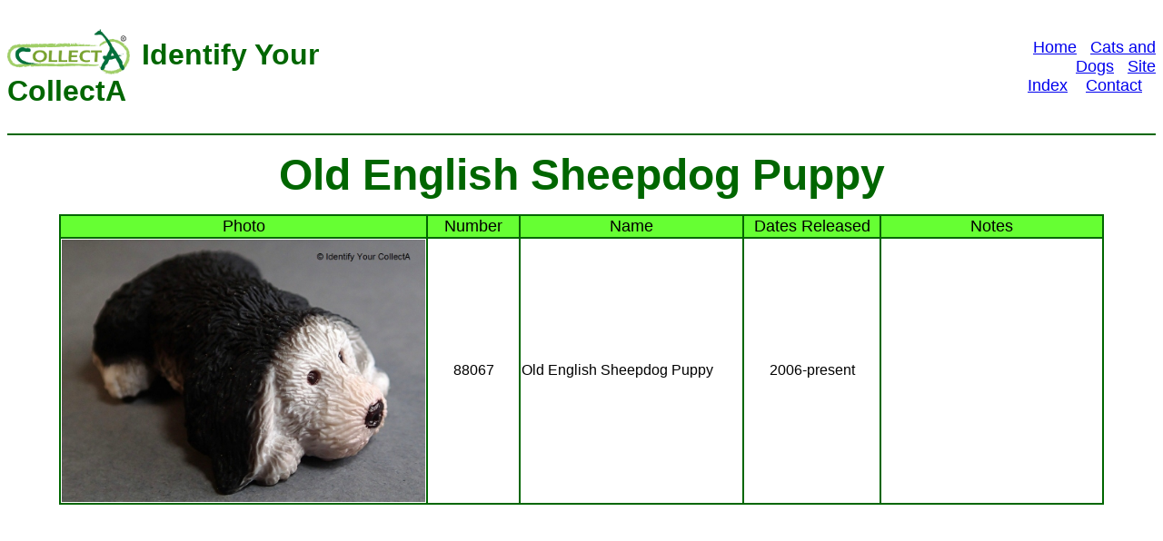

--- FILE ---
content_type: text/html
request_url: http://identifyyourcollecta.com/Identify/CatsandDogs/OldEnglishSheepdogPuppy.htm
body_size: 1446
content:
<html>

<head>
<meta http-equiv="Content-Language" content="en-us">
<meta http-equiv="Content-Type" content="text/html; charset=windows-1252">
<title>Identify Your CollectA - Old English Sheepdog Puppy</title>
</head>

<body>

<div align="center">
	<table border="0" width="100%" cellspacing="0" cellpadding="0">
		<tr>
			<td><b><font face="Arial" size="7" color="#006600">
			<img border="0" src="../../images/collecta.png" width="135" height="50" align="absbottom">
			</font><font face="Arial" color="#006600" size="6">Identify Your CollectA</font></b></td>
			<td>
			<p align="center">
			<script async src="//pagead2.googlesyndication.com/pagead/js/adsbygoogle.js"></script>
<!-- CollectA -->
<ins class="adsbygoogle"
     style="display:inline-block;width:728px;height:90px"
     data-ad-client="ca-pub-0844069685160039"
     data-ad-slot="3761018297"></ins>
<script>
(adsbygoogle = window.adsbygoogle || []).push({});
</script>
			
			
			
			</td>
			<td>
			<p align="right">&nbsp;</p>
			<p align="right"><font face="Arial" size="4">
			<a href="../../index.htm">Home</a>&nbsp;&nbsp; 
			<a href="CatsandDogs.htm">Cats and Dogs</a>&nbsp;&nbsp; 
			<a href="../../siteindex.htm">Site Index</a>&nbsp;&nbsp;&nbsp; 
			<a href="mailto:info@identifyyourcollecta.com">Contact</a>&nbsp;&nbsp;&nbsp;
			</font></p>
			<p>&nbsp;</td>
		</tr>
	</table>
</div>


<hr color="#006600">
<p align="center"><b><font face="Arial" size="7" color="#006600">Old English 
Sheepdog Puppy</font></b></p>
<div align="center">
	<table border="1" cellspacing="0" width="1150" bordercolor="#006600">
		<tr>
			<td width="400" align="center" bgcolor="#66FF33">
			<font face="Arial" size="4">Photo</font></td>
			<td width="100" align="center" bgcolor="#66FF33">
			<font face="Arial" size="4">Number</font></td>
			<td width="250" align="center" bgcolor="#66FF33">
			<font face="Arial" size="4">Name</font></td>
			<td width="150" align="center" bgcolor="#66FF33">
			<font face="Arial" size="4">Dates Released</font></td>
			<td width="250" align="center" bgcolor="#66FF33">
			<font face="Arial" size="4">Notes</font></td>
		</tr>
		<tr>
			<td align="center" height="20">
			<img border="0" src="../../images/88067a.jpg" width="400" height="289"></td>
			<td align="center" height="20"><font face="Arial">88067</font></td>
			<td height="20"><font face="Arial">Old English Sheepdog Puppy</font></td>
			<td align="center" height="20"><font face="Arial">2006-present</font></td>
			<td height="20">&nbsp;</td>
		</tr>
		</table>
</div>

<p align="center"><iframe style="width:120px;height:240px;" marginwidth="0" marginheight="0" scrolling="no" frameborder="0" src="//ws-na.amazon-adsystem.com/widgets/q?ServiceVersion=20070822&OneJS=1&Operation=GetAdHtml&MarketPlace=US&source=ac&ref=tf_til&ad_type=product_link&tracking_id=idenyourbrey-20&marketplace=amazon&region=US&placement=B00DIHNPDG&asins=B00DIHNPDG&linkId=abbebd0b6e7b64393c670ef06c3d286a&show_border=false&link_opens_in_new_window=false&price_color=333333&title_color=0066c0&bg_color=ffffff">
    </iframe></p>

	<hr color="#006600">
	<p align="center"><font face="Arial" size="2">This website, including all 
	photographs and original text, is Copyright © 2016-2017 Janice Cox. It is 
	not sponsored by <a href="http://www.collecta.biz">Collecta Global Limited 
	(&quot;CollectA&quot;)</a>.</font></p>
<p align="center"><font face="Arial">Contact me! 
<a href="mailto:info@identifyyourcollecta.com">Questions and comments</a>&nbsp;&nbsp; 
<a href="mailto:submissions@identifyyourcollecta.com">Photo Submissions</a> </font></p>

</body>

</html>


--- FILE ---
content_type: text/html; charset=utf-8
request_url: https://www.google.com/recaptcha/api2/aframe
body_size: 268
content:
<!DOCTYPE HTML><html><head><meta http-equiv="content-type" content="text/html; charset=UTF-8"></head><body><script nonce="0nRuO4hw6ZLjztsxgKQ-SQ">/** Anti-fraud and anti-abuse applications only. See google.com/recaptcha */ try{var clients={'sodar':'https://pagead2.googlesyndication.com/pagead/sodar?'};window.addEventListener("message",function(a){try{if(a.source===window.parent){var b=JSON.parse(a.data);var c=clients[b['id']];if(c){var d=document.createElement('img');d.src=c+b['params']+'&rc='+(localStorage.getItem("rc::a")?sessionStorage.getItem("rc::b"):"");window.document.body.appendChild(d);sessionStorage.setItem("rc::e",parseInt(sessionStorage.getItem("rc::e")||0)+1);localStorage.setItem("rc::h",'1769869160312');}}}catch(b){}});window.parent.postMessage("_grecaptcha_ready", "*");}catch(b){}</script></body></html>